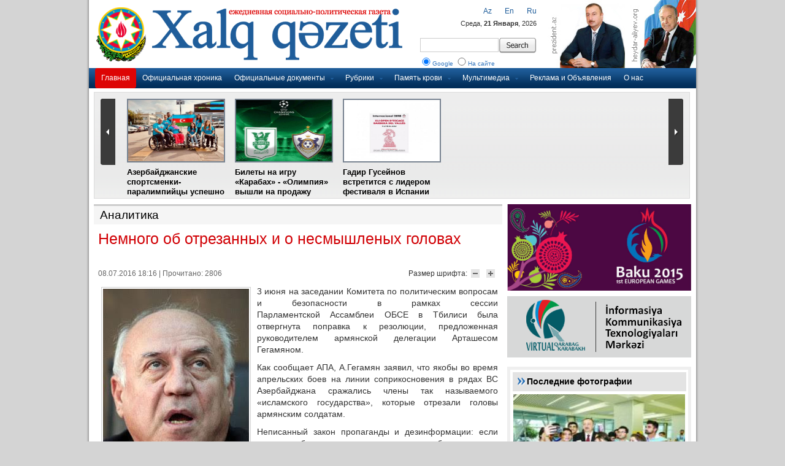

--- FILE ---
content_type: text/html; charset=UTF-8
request_url: https://old.xalqqazeti.com/ru/news/analytics/19925
body_size: 10210
content:
<!DOCTYPE html PUBLIC "-//W3C//DTD XHTML 1.0 Strict//EN" "http://www.w3.org/TR/xhtml1/DTD/xhtml1-strict.dtd">
<html xmlns='http://www.w3.org/1999/xhtml' xml:lang='en' xmlns:fb='https://www.facebook.com/2008/fbml'>
<head>
<base href="https://old.xalqqazeti.com/" />

<title>Немного об отрезанных  и  о  несмышленых  головах | Xalq Qəzeti</title>
<meta name="keywords" content="Xalq Qazeti, xalq, qazet, dövlət qəzeti" />
<meta name="description" content="Xalq Qəzeti - gündəlik ictimai siyası qəzet" />
<meta http-equiv="Content-Type" content="text/html; charset=utf-8" />
<meta http-equiv="Content-Language" content="az" />
<meta http-equiv="content-script-type" content="text/javascript" />
<meta http-equiv="Cache-Control" content="public, max-age=3600, must-revalidate, proxy-revalidate" />
<meta property="og:title" content="Немного об отрезанных  и  о  несмышленых  головах | Xalq Qəzeti"/>
<meta property="og:type" content="article"/>
<meta property="og:description" content="Немного об отрезанных  и  о  несмышленых  головах | Xalq Qəzeti"/>
<meta property="og:site_name" content="Xalq Qəzeti"/>
<meta property="og:image" content="http://old.xalqqazeti.com/photos/news/2016/photo_19925.jpg"/>
<meta name="Copyright" content="© 2011 Netservice | www.netservice.az" />
<meta http-equiv="Refresh" content="3600" />
<link rel="shortcut icon" href="images/favicon.ico" />

<link rel="stylesheet" type="text/css" href="css/styles.css?v=2" />
<link href="css/index.css" rel="stylesheet" type="text/css" />

<script type='text/javascript' src='js/jquery.min.js'></script>
<script type="text/javascript" src="js/slidemenu.min.js"></script>
<script type="text/javascript" src="js/newsticker.min.js"></script>

<script type="text/javascript" src="js/current.date.min.js"></script>
<script type="text/javascript" src="js/kattabs.jquery.js"></script>
<script type='text/javascript' src='js/jcarousel.js?ver=3.3.2'></script>

<script src="js/jsCarousel-2.0.0.js" type="text/javascript"></script>
<link href="css/jsCarousel-2.0.0.css" rel="stylesheet" type="text/css" />

<link href="css/style.css" rel="stylesheet" type="text/css" />

<script type="text/javascript" src="js/MainPageJs.js"></script>
<!--[if IE 6]>
<script type="text/javascript">
	$(".MainManset").pngFix(); 
</script>
<![endif]-->



	<script src="js/jcarousellite.min.js" type="text/javascript"></script>

</head>

<body>

<div id="wrapper">
	<div id="menu">
		<ul>
			<li><a href="ru" class="current">Главная</a></li>
            <li><a href="ru/news/official">Официальная хроника</a></li>
            <li><a href="javascript:none">Официальные документы</a>
                <ul>
                    <li><a href="ru/news/decrees" >Указы</a></li>
                    <li><a href="ru/news/ordinaces" >Распоряжения</a></li>
                    <li><a href="ru/news/laws" >Законы</a></li>
                    <li><a href="ru/news/letters" >Письма</a></li>
                    <li><a href="ru/news/desicions" >Постановления Кабинета Министров</a></li>
                </ul>
            </li>
            <li><a href="javascript:none">Рубрики</a>
                <ul>
                    <li><a href="ru/news/politics" >Политика</a></li>
                    <li><a href="ru/news/economy" >Экономика</a></li>
                    <li><a href="ru/news/social" >Социум</a></li>
                    <li><a href="ru/news/interview" >Интервью</a></li>
                    <li><a href="ru/news/culture" >Культура</a></li>
                    <li><a href="ru/news/education" >Образование</a></li>
                    <li><a href="ru/news/health" >Здоровье</a></li>
                    <li><a href="ru/news/ecology" >Экология</a></li>
                    <li><a href="ru/news/sport" >Спорт</a></li>
                    <li><a href="ru/news/news" >Новости</a></li>
                    <li><a href="ru/news/analytics" class='current'>Аналитика</a></li>
                </ul>
            </li>
            <li><a href="javascript:none">Память крови</a>
                <ul>
                    <li><a href="ru/news/20january" >20 января</a></li>
                    <li><a href="ru/news/khojaly" >Ходжалы</a></li>
                    <li><a href="ru/news/31march" >31 марта</a></li>
                </ul>
            </li>
            <li><a href="javascript:none">Мультимедиа</a>
                <ul>
                    <li><a href="ru/news/videonews">Видео</a></li>
                    <li><a href="ru/photo">Фотогалерея</a></li>
                </ul>
            </li>

            <li><a href="ru/news/ads">Реклама и Объявления</a></li>
            <li><a href="ru/about">О нас</a></li>			
		</ul>
	</div><!-- end #menu -->
	
    
    
	<div id="header">
		
		<a href="ru" class="current"><img src="images/logo_ru.png" height="93" border="0" alt="Xalq Qazeti" class="logo" /></a>
		<span class="switch">
        
                    <a href="az/news/analytics">Az</a>&nbsp;&nbsp;&nbsp;&nbsp;&nbsp;&nbsp;
                    <a href="en/news/analytics">En</a>&nbsp;&nbsp;&nbsp;&nbsp;&nbsp;&nbsp;
                    <a href="ru/news/analytics">Ru</a>
        </span>
		<span class="date"><script type="text/javascript">checkdate('ru')</script></span>
		<span class="search">
			<form action="/index.php" id="cse-search-box">
                <input type="hidden" name="domains" value="xalqqazeti.com"/>
                <input type="hidden" name="sitesearch" value="xalqqazeti.com"/>
                <input type="hidden" name="cx" value="005943032525959190534:WMX1636604364" />
                <input type="hidden" name="cof" value="FORID:10" />
                <input type="hidden" name="ie" value="UTF-8" />
                <input type="hidden" name="forid" value="1"/>
                <input type="hidden" name="oe" value="UTF-8"/>
                <input type="hidden" name="b" value="search"/>
                
				<table>
					<tr>
						<td><input type="text" name="q" size="31" /></td>
						<td><input type="submit" name="sa" value="" class="button" /></td>					
				    </tr>
					<tr>
						<td colspan="2">
                            <label for="axtarish1"><input type="radio" name="search_type" value="1" id="axtarish1" checked="" style="width: 20px;" />Google</label>  
                            <label for="axtarish2"><input type="radio" name="search_type" value="2" id="axtarish2" style="width: 20px;" />На сайте</label>
                        </td>					
				    </tr>
				</table>
			</form>
		</span>
		
		<div class="links">
			<a href="http://prezident.az" target="_blank" title="prezident.az"><img src="images/prezident.az.jpg" width="126" height="116" border="0" alt="prezident.az"></a><a href="http://heydar-aliyev.org" target="_blank" title="prezident.az"><img src="images/heydar-aliyev.org.jpg" width="116" height="116" border="0" alt="prezident.az"></a>
		</div>
		
		<div class="line"></div>
	</div><!-- end #header -->
	



<script type="text/javascript">
$(document).ready(function(){
	$("#manshet2 .belt").jCarouselLite({
		btnNext: ".next",
		btnPrev: ".prev",
		visible: 5,
		scroll: 5,
		auto: 5000,
		speed: 1000
	});
});
</script>
		<div id="manshet2" style="background: url('images/arxafon_boz_ag.png');">
			<div class="belt">
				<ul>
 		<li>
			<a href="ru/news/sport/26935" title=""><img src="https://old.xalqqazeti.com/photos/news/2018/photo_26935.jpg" alt="" width="150" height="100" /></a>		
			<a href="ru/news/sport/26935" title="">Азербайджанские спортсменки-паралимпийцы успешно выступили на III Международном фестивале парашютного спорта</a>			 
		</li>
 		<li>
			<a href="ru/news/sport/26736" title=""><img src="https://old.xalqqazeti.com/photos/news/2018/photo_26736.jpg" alt="" width="150" height="100" /></a>		
			<a href="ru/news/sport/26736" title="">Билеты на игру «Карабах» - «Олимпия» вышли на продажу</a>			 
		</li>
 		<li>
			<a href="ru/news/sport/26702" title=""><img src="https://old.xalqqazeti.com/photos/news/2018/photo_26702.jpg" alt="" width="150" height="100" /></a>		
			<a href="ru/news/sport/26702" title="">Гадир Гусейнов встретится с лидером фестиваля в Испании</a>			 
		</li>
</ul>			 
			</div>
			<a href="#" class="prev"><!-- previous --></a> 
			<a href="#" class="next"><!-- next --></a>
		</div><!-- end #topnews -->


<div class="clear"></div>


<div id="sol" > 
 <script src="js/fontresizer.js" type="text/javascript"></script>

<div style="overflow: hidden">

<div class="genish_blok">
    <div class="head"><h2><a href="ru/news/analytics">Аналитика</a></h2></div>
</div>

<!-- xeber -->
    <div class="news_detail"><h1 class="title">Немного об отрезанных  и  о  несмышленых  головах</h1>

    
<!-- AddThis Button BEGIN -->
<div class="addthis_toolbox addthis_default_style " style="margin-top: 10px;">
<a class="addthis_button_facebook_like" fb:like:layout="button_count"></a>
<a class="addthis_button_tweet"></a>
<a class="addthis_button_google_plusone" g:plusone:size="medium"></a>
<a class="addthis_counter addthis_pill_style"></a>
</div>
<!-- AddThis Button END -->
        <div class="news_detail_content">
        	<div class="article_metadata"> 
    		
            <div class="font_size"> 
            Размер шрифта:
            <a href="javascript:tsz('xeber','14px')"> 
            <img alt="Şrifti böyüt" border="0" src="images/font_decrease.gif" width="14" height="14" /></a> 
            <a href="javascript:tsz('xeber','18px')"> 
            <img alt="Şrifti kiçilt" border="0" src="images/font_enlarge.gif" width="14" height="14" /></a> 
            </div>

			<span class="metadata_time"><div class="date_">08.07.2016 18:16 | Прочитано: 2806</p></div></span> 
    		 
    	</div> 

    <div class="image_title">
            <img class="image" border="1" src="https://old.xalqqazeti.com/photos/news/2016/photo_19925.jpg" alt="" />
                
     
    </div>
    
        <div id="xeber" style="text-align: justify;line-height: 160%; min-height: 250px;"><p style="text-align: justify;">
	3 июня на заседании Комитета по политическим вопросам и безопасности в рамках сессии Парламентской&nbsp;Ассамблеи ОБСЕ в Тбилиси была отвергнута поправка к резолюции, предложенная руководителем армянской делегации Арташесом Гегамяном.</p>
<p style="text-align: justify;">
	Как сообщает АПА, А.Гегамян заявил, что якобы во время апрельских боев на линии соприкосновения в рядах ВС Азербайджана сражались члены так называемого «исламского государства», которые отрезали головы армянским солдатам.</p>
<p style="text-align: justify;">
	Неписанный закон пропаганды и дезинформации: если хотите чтобы поверили в вашу ложь, - небольшую ложь нужно смешать с большим количеством правды. Только в этом случае становится&nbsp; возможнным перевести свои абсурдные измышления в категорию удобоваримых.&nbsp; &nbsp;</p>
<p style="text-align: justify;">
	&nbsp;Армянская пропаганда настолько растеряна и настолько глубоко вошла в стремлении очернить внутреннюю и внешнюю политику Азербайджана, что не придерживается вышеотмеченного закона. Данное обстоятельство приводит к скептическому восприятию подобного рода информаций их источников. Заявление Гегамяна наглядный пример системного кризиса армянского агитпропа. Европейские высокие политические трибуны не приемлют такого к себе отношения. Именно по этой причине докладчик комитета – руководитель шведской делегации Маргарета Седерфельд решительно отвергла поправку, и она была провалена на заседании комитета. Идет не только по-шаговая дискредитация армянских политиков, но и всей внешней политики Армении, что реально осознается представителями армяских делегаций при &nbsp;посещении ими &nbsp;европейских политических институтов. Это не только наше заключение. Сами армянские СМИ открыто и подробно пишут об этом.</p>
<p style="text-align: right;">
	<strong><em>Эльхан Тагиев<br />
	политический обозреватель</em></strong></p>
<p style="text-align: justify;">
	&nbsp;</p><br />© İstifadə edilərkən "Xalq qəzeti"nə istinad olunmalıdır.<br /><br /></div>
        
           <div class="news_footer">
<!-- AddThis Button BEGIN -->
<div class="addthis_toolbox addthis_default_style " style="margin: 6px 4px;">
<div style="float: left;color:#000; margin-top: -3px; padding-right:8px"><strong>Рекомендую </strong></div>
<a class="addthis_button_preferred_1"></a>
<a class="addthis_button_preferred_2"></a>
<a class="addthis_button_preferred_3"></a>
<a class="addthis_button_preferred_4"></a>
<a class="addthis_button_compact"></a>
<a class="addthis_counter addthis_bubble_style"></a>
</div>
<!-- AddThis Button END -->
            </div>
    </div>
    </div>
<!-- //xeber -->



</div>
			<div class="category">
				<div class="block">
					<div class="head"><a href="ru/news/analytics" title="">Аналитика</a></div>
					<div class="cont">
						<ul class="moreNews" style="padding-top: 0;">
						</ul>
					</div>
				</div>
				<div class="block sag">
					<div class="head"><a href="ru/news/redactor" title="">Выбор редактора</a></div>
					<div class="cont">
						<ul class="moreNews" style="padding-top: 0;">
						</ul>
					</div>
				</div>
            </div>
<div class="clear"></div>
<br /><br />



 
</div>

<div id="sag">
 
<a href="http://www.baku2015.com/" target="_blank"><img src="/images/baku2015.jpg" width="300" style="margin-bottom:5px" /></a>

<a href="http://www.virtualkarabakh.az/" target="_blank"><img src="/images/virtualkarabakh_300x100.png" width="300" height="100" /></a>

<div class="clear"></div>
 
<script type="text/javascript">
jQuery(document).ready(function() {
	jQuery('#featured').jcarousel({
		visible: 1,
		scroll: 1,
		wrap: 'circular',
		auto: 10 
	});
});
</script>

    <script type="text/javascript" src="js/jquery.plugins.js"></script>
    <script type="text/javascript">$(function(){$('img.unloaded-image').lazyload();$("#magazin-widget").hoverload({showFirst: true, loadFirst: true});$("#editor-widget").hoverload({showFirst: true, loadFirst: true});$("#ikiyaka-widget").hoverload({showFirst: true, loadFirst: true});});</script>
    <div class="sagbashliq"><div style="margin-top:16px; margin-left:32px; margin-bottom:7px;color:#292929;font:14px Arial;font-weight:bold;"><a href="https://old.xalqqazeti.com/ru/photo" style="color: black;">Последние фотографии</a></div></div>
    <div class="aktuel-image-widget" id="editor-widget">
    <div class="img">
        <ul>
            <li class="alpha">
            <div style="position: relative;">
                <a style="height:178px; display: block;" href="ru/photo/main/118"><img class="hover-image" alt="" src="https://old.xalqqazeti.com/photos/gallery/2015/albom118.jpg" width="290" height="172" /></a>
                <div class="shadow-box">
                    <div class="shadow"><h1 class="ie67display">I Avropa Oyunlarının təəssüratları uzun müddət xatirələrdə yaşayacaq</h1></div>
                    <h1>I Avropa Oyunlarının təəssüratları uzun müddət xatirələrdə yaşayacaq</h1>
                </div>
            </div>
            </li>
            <li >
            <div style="position: relative;">
                <a style="height:178px; display: block;" href="ru/photo/main/117"><img class="hover-image" alt="" src="https://old.xalqqazeti.com/photos/gallery/2015/albom117.jpg" width="290" height="172" /></a>
                <div class="shadow-box">
                    <div class="shadow"><h1 class="ie67display">Hər gün bir tarix, hər gün bir zəfər</h1></div>
                    <h1>Hər gün bir tarix, hər gün bir zəfər</h1>
                </div>
            </div>
            </li>
            <li >
            <div style="position: relative;">
                <a style="height:178px; display: block;" href="ru/photo/main/116"><img class="hover-image" alt="" src="https://old.xalqqazeti.com/photos/gallery/2015/albom116.jpg" width="290" height="172" /></a>
                <div class="shadow-box">
                    <div class="shadow"><h1 class="ie67display">Birinci Avropa Oyunları məşəlinin Bakının mədəniyyət və incəsənət mərkəzlərinə səyahəti</h1></div>
                    <h1>Birinci Avropa Oyunları məşəlinin Bakının mədəniyyət və incəsənət mərkəzlərinə səyahəti</h1>
                </div>
            </div>
            </li>
            <li >
            <div style="position: relative;">
                <a style="height:178px; display: block;" href="ru/photo/main/115"><img class="hover-image" alt="" src="https://old.xalqqazeti.com/photos/gallery/2015/albom115.jpg" width="290" height="172" /></a>
                <div class="shadow-box">
                    <div class="shadow"><h1 class="ie67display"></h1></div>
                    <h1></h1>
                </div>
            </div>
            </li>
            <li >
            <div style="position: relative;">
                <a style="height:178px; display: block;" href="ru/photo/main/114"><img class="hover-image" alt="" src="https://old.xalqqazeti.com/photos/gallery/2015/albom114.jpg" width="290" height="172" /></a>
                <div class="shadow-box">
                    <div class="shadow"><h1 class="ie67display"></h1></div>
                    <h1></h1>
                </div>
            </div>
            </li>
     
        </ul>
    </div>
    <div class="img-small hor">
        <ul>
            <li if i = 1 Then response.write "class="alpha""><a href="ru/photo/main/118"><img class="unloaded-image" alt="" src="https://old.xalqqazeti.com/photos/gallery/2015/albom118.jpg" width="52" height="36" /></a></li>
            <li if i = 1 Then response.write "class="alpha""><a href="ru/photo/main/117"><img class="unloaded-image" alt="" src="https://old.xalqqazeti.com/photos/gallery/2015/albom117.jpg" width="52" height="36" /></a></li>
            <li if i = 1 Then response.write "class="alpha""><a href="ru/photo/main/116"><img class="unloaded-image" alt="" src="https://old.xalqqazeti.com/photos/gallery/2015/albom116.jpg" width="52" height="36" /></a></li>
            <li if i = 1 Then response.write "class="alpha""><a href="ru/photo/main/115"><img class="unloaded-image" alt="" src="https://old.xalqqazeti.com/photos/gallery/2015/albom115.jpg" width="52" height="36" /></a></li>
            <li if i = 1 Then response.write "class="alpha""><a href="ru/photo/main/114"><img class="unloaded-image" alt="" src="https://old.xalqqazeti.com/photos/gallery/2015/albom114.jpg" width="52" height="36" /></a></li>
        </ul>
    </div></div>
    <div style="margin-bottom:10px;"></div>
  
    <div class="sagbashliq"><div style="margin-top:16px; margin-left:32px; margin-bottom:7px;color:#292929;font:14px Arial;font-weight:bold;">Самое читаемое</font></div></div>
    <div id="adcol"> 
    <div class="box">
    
    <div class="cont_out">
    <div class="cont_in">
    
    </div></div></div></div>
    <br style="clear:both" /><br style="clear:both" />
    <div class="fb-like-box" data-href="https://www.facebook.com/" data-width="300" data-height="260" data-show-faces="true" data-stream="false" data-header="false"></div> 
    <br style="clear:both" />

    <div class="sidebar_header">Новости</div>
			<div id="sidebar">
				
                
                <div class="clear"></div>
				<div class="content">

<strong>03.08.2018</strong>        <p><span>14:31</span><a href="ru/news/news/26950" >Токио заявил протест Сеулу из-за судна в акватории спорных островов</a></p>
        <p><span>14:31</span><a href="ru/news/news/26949" >Избранный президент Зимбабве призвал жителей страны к единству</a></p>
        <p><span>14:30</span><a href="ru/news/news/26948" >В китайской провинции Цинхай произошло землетрясение магнитудой 5,1</a></p>
        <p><span>14:29</span><a href="ru/news/news/26947" >Береговая охрана Коста-Рики задержала судно с двумя тоннами кокаина</a></p>
        <p><span>14:29</span><a href="ru/news/news/26946" >Ученые рассказали, почему женщинам опасно играть в футбол</a></p>
        <p><span>12:59</span><a href="ru/news/politics/26945" >Во влиятельном американском журнале Global Ambassador опубликована статья, посвященная 100-летнему юбилею Азербайджанской Демократической Республики</a></p>
<strong>02.08.2018</strong>        <p><span>12:46</span><a href="ru/news/culture/26944" >Почтена память выдающихся деятелей искусства, имеющим особые заслуги в развитии национального кинематографа</a></p>
        <p><span>12:41</span><a href="ru/news/health/26943" >Ученые создали наночастицы, защищающие зубы от кариеса</a></p>
        <p><span>12:37</span><a href="ru/news/economy/26942" >Центральный банк оставил без изменений учетную ставку на уровне 10 процентов</a></p>
        <p><span>12:37</span><a href="ru/news/politics/26941" >Кувейтское электронное медиа сообщество заинтеpесовано в сотрудничестве с АЗЕРТАДЖ</a></p>
        <p><span>12:36</span><a href="ru/news/politics/26940" >Руководство Министерства обороны посетило передовые подразделения, расположенные на различных направлениях фронта</a></p>
<strong>01.08.2018</strong>        <p><span>15:57</span><a href="ru/news/politics/26939" >CNN: "Шеки: Азербайджанский шелковый путь - город караванов и ханов"</a></p>
        <p><span>15:54</span><a href="ru/news/official/26938" style="font-weight: bold; color:#c70000">Состоялась церемония вручения ключей от квартир и машин инвалидам Карабахской и Великой отечественной войн, Чернобыля и семьям шехидов</a></p>
<strong>31.07.2018</strong>        <p><span>16:32</span><a href="ru/news/official/26937" style="font-weight: bold; color:#c70000">Президент Ильхам Алиев принял делегацию во главе со специальным представителем Европейского Союза</a></p>
        <p><span>16:23</span><a href="ru/news/news/26936" >Министр обороны Азербайджана принял участие в ряде мероприятий в Москве</a></p>
        <p><span>16:21</span><a href="ru/news/sport/26935" style="font-weight: bold;">Азербайджанские спортсменки-паралимпийцы успешно выступили на III Международном фестивале парашютного спорта</a></p>
        <p><span>16:20</span><a href="ru/news/ecology/26934" >В результате пожара на территории площадью 100 гектаров сгорели сухостой и кустарники</a></p>
<strong>30.07.2018</strong>        <p><span>16:43</span><a href="ru/news/news/26933" >Российский флот пополнится новыми кораблями</a></p>
        <p><span>16:43</span><a href="ru/news/news/26932" >В Германии задумались над ограничением срока полномочий канцлера</a></p>
        <p><span>16:42</span><a href="ru/news/news/26931" >"Известия": БДИПЧ ОБСЕ может посетить Крым для оценки ситуации с нарушением прав человека</a></p>
        <p><span>16:41</span><a href="ru/news/news/26930" >Трамп призвал Мюллера признать личную заинтересованность в проводимом им расследовании</a></p>
        <p><span>16:40</span><a href="ru/news/news/26929" >США помогут Украине бороться с контрабандой</a></p>
        <p><span>16:38</span><a href="ru/news/news/26928" >В Мьянме при сходе оползня погибли 23 человека</a></p>
        <p><span>16:36</span><a href="ru/news/news/26927" >В Зимбабве впервые после ухода Мугабе открылись избирательные участки</a></p>
        <p><span>16:29</span><a href="ru/news/news/26926" >Во Вьетнаме 13 человек погибли при ДТП с участием свадебного кортежа</a></p>
        <p><span>16:27</span><a href="ru/news/news/26925" >Россия и Казахстан не допустят срыва контракта</a></p>
<strong>28.07.2018</strong>        <p><span>15:48</span><a href="ru/news/news/26924" >Bild: Эрдоган может посетить Германию в сентябре</a></p>
        <p><span>15:47</span><a href="ru/news/news/26923" >Суд в Ереване дал санкцию на арест экс-президента Армении Роберта Кочаряна</a></p>
        <p><span>15:46</span><a href="ru/news/news/26922" >Умер писатель Владимир Войнович</a></p>
        <p><span>15:46</span><a href="ru/news/news/26921" >Трамп обсудил с Советом нацбезопасности возможные угрозы выборам в Конгресс</a></p>
				
				</div>
				
				
					
			</div><!-- end #sidebar -->
            
            
<link rel="stylesheet" type="text/css" media="all" href="css/jsDatePick_ltr.css" />
<script type="text/javascript" src="js/jsDatePick.min.1.3.js"></script>

<script type="text/javascript">
	window.onload = function(){
		
		
		g_globalObject = new JsDatePick({
			useMode:1,
			isStripped:true,
			target:"div3_example"
			/*selectedDate:{				This is an example of what the full configuration offers.
				day:5,						For full documentation about these settings please see the full version of the code.
				month:9,
				year:2006
			},
			yearsRange:[1978,2020],
			limitToToday:false,
			cellColorScheme:"beige",
			dateFormat:"%m-%d-%Y",
			imgPath:"img/",
			weekStartDay:1*/
		});		
		
		g_globalObject.setOnSelectedDelegate(function(){
			var obj = g_globalObject.getSelectedDay();
            window.location.href="ru/archive/" + obj.day + "/" + obj.month + "/" + obj.year;
			document.getElementById("div3_example_result").innerHTML = obj.day + "/" + obj.month + "/" + obj.year;
		});
		
		
	
		
	};
</script>    
            
            
    <div class="sagbashliq"><div style="margin-top:16px; margin-left:32px; margin-bottom:7px;color:#292929;font:14px Arial;font-weight:bold;">Календарь</font></div></div>
    <div id="adcol"> 
    <div class="box">    
        <div class="cont_out">
        <div class="cont_in">
            <div id="div3_example" style="margin:10px 0 30px 40px; height:200px; "></div>
        </div></div>
    </div></div>
    <br style="clear:both" />            

    <div class="sagbashliq"><div style="margin-top:16px; margin-left:32px; margin-bottom:7px;color:#292929;font:14px Arial;font-weight:bold;">Погода</font></div></div>
    <div id="adcol"> 
    <div class="box">    
        <div class="cont_out">
        <div class="cont_in">
            
            
<!-- Gismeteo informer START -->
<link rel="stylesheet" type="text/css" href="https://www.gismeteo.ru/static/css/informer2/gs_informerClient.min.css">
<div id="gsInformerID-NGJsHqjt" class="gsInformer" style="width:280px;height:201px">
  <div class="gsIContent">
   <div id="cityLink">
     <a href="http://www.gismeteo.ru/city/daily/5302/" target="_blank">Погода в Баку</a>
   <br />
<a href="http://www.gismeteo.ru/city/daily/30322/" target="_blank">Погода Гянджа (а/п)</a>
   <br />
<a href="http://www.gismeteo.ru/city/daily/5311/" target="_blank">Погода в Ленкорани</a>
   <br />
<a href="http://www.gismeteo.ru/city/daily/30800/" target="_blank">Погода Закаталы (а/п)</a>
   <br />
<a href="http://www.gismeteo.ru/city/daily/5284/" target="_blank">Погода в Хачмазе</a>
   <br />
<a href="http://www.gismeteo.ru/city/daily/5308/" target="_blank">Погода в Нахичевани</a>
   </div>
   <div class="gsLinks">
     <table>
       <tr>
         <td>
           <div class="leftCol">
             <a href="http://www.gismeteo.ru" target="_blank">
               <img alt="Gismeteo" title="Gismeteo" src="http://www.gismeteo.ru/static/images/informer2/logo-mini2.png" align="absmiddle" border="0" />
               <span>Gismeteo</span>
             </a>
           </div>
           <div class="rightCol">
             <a href="http://www.gismeteo.ru/" target="_blank">Прогноз на 2 недели</a>
           </div>
           </td>
        </tr>
      </table>
    </div>
  </div>
</div>
<script src="https://www.gismeteo.ru/ajax/getInformer/?hash=NGJsHqjt" type="text/javascript"></script>
<!-- Gismeteo informer END -->
            
            
        </div></div>
    </div></div>
    <br style="clear:both" />   
<br /><br />

<iframe src="https://www.facebook.com/plugins/likebox.php?href=http://www.facebook.com/pages/Xalq-q&#x259;zeti/413052205428197&amp;width=300&amp;height=290&amp;colorscheme=light&amp;show_faces=true&amp;border_color&amp;stream=false&amp;header=false&amp;appId=283461515013101" scrolling="no" frameborder="0" style="border:none; overflow:hidden; width:300px; height:290px;" allowTransparency="true"></iframe></div>

<div class="clear"></div>

 <!--genel div bitti-->
<div class="_frame" id="footer">
		<div class="address">прос. Бюль-бюля 18, г. Баку, Азербайджан<br />Тел.: (+994 12) 4935903; 4935964<br />Факс: (+994 12) 4930280<br />E-mail: <u><a href="/cdn-cgi/l/email-protection" class="__cf_email__" data-cfemail="f29b9c949db28a939e8383938897869bdc919d9f">[email&#160;protected]</a></u>; <u><a href="/cdn-cgi/l/email-protection" class="__cf_email__" data-cfemail="136b727f6262726976677a53747e727a7f3d707c7e">[email&#160;protected]</a></u></div>
	
        <div class="copy">2005-2012 &copy; Copyright by <strong>Khalg Gazeti</strong><br />Created by <strong><a href="http://www.netservice.az/" target="_blank" style="color: #fff;">Netservice.az</strong></a></div>
	</div><!-- end #footer -->


<script data-cfasync="false" src="/cdn-cgi/scripts/5c5dd728/cloudflare-static/email-decode.min.js"></script><script type="text/javascript">
var gaJsHost = (("https:" == document.location.protocol) ? "https://ssl." : "http://www.");
document.write(unescape("%3Cscript src='" + gaJsHost + "google-analytics.com/ga.js' type='text/javascript'%3E%3C/script%3E"));
</script>
<script type="text/javascript">
try {
var pageTracker = _gat._getTracker("UA-12151918-1");
pageTracker._trackPageview();
} catch(err) {}</script>

<!-- coded by Farid Babazade (farid.babazade@gmail.com) -->


</div>

<div style="display: none;"><img src="counter/counter.php" style="visibility:hidden" width="88" height="31" border=0></div>
<script type="text/javascript" src="https://s7.addthis.com/js/250/addthis_widget.js#pubid=xa-4f3ca2567a984bba"></script><script defer src="https://static.cloudflareinsights.com/beacon.min.js/vcd15cbe7772f49c399c6a5babf22c1241717689176015" integrity="sha512-ZpsOmlRQV6y907TI0dKBHq9Md29nnaEIPlkf84rnaERnq6zvWvPUqr2ft8M1aS28oN72PdrCzSjY4U6VaAw1EQ==" data-cf-beacon='{"version":"2024.11.0","token":"63404ea713d24f259adde12443732057","r":1,"server_timing":{"name":{"cfCacheStatus":true,"cfEdge":true,"cfExtPri":true,"cfL4":true,"cfOrigin":true,"cfSpeedBrain":true},"location_startswith":null}}' crossorigin="anonymous"></script>
</body>
</html>


--- FILE ---
content_type: text/css
request_url: https://old.xalqqazeti.com/css/styles.css?v=2
body_size: 2084
content:
@import url("reset.css");
@import url("layout.css");


/* id = topnews */
#topnews ul { 
	overflow: hidden; 
	height: 150px;
	padding: 0 20px;
}
#topnews li {
	display: inline;
	width: 140px;
	padding: 0 7px;
	font-size: 11px;
    font-weight: bold;
}
#topnews img { 
	display: block;
	width: 142px;
	height: 95px;
	margin-bottom: 5px;
}
#topnews a { color: #333; }
#topnews a:hover { text-decoration: underline; }
#topnews a.prev, #topnews a.next { 
	z-index: 99;
	position: absolute;
	top: 0;
	width: 32px;
	height: 155px;
}
#topnews a.prev { 
	left: 0; 
	background: #fff url(../images/prev_next.png) left no-repeat;
}
#topnews a.next { 
	right: 0; 
	background: #fff url(../images/prev_next.png) right no-repeat;
}


/* id = menu */
#menu ul { 
	color: #fff;
	line-height: 33px; 
}
#menu ul li {
	position: relative;
	display: inline;
	float: left;
}
#menu ul li a {
	display: block;
	padding: 0 10px;
	color: #fff;
}
* html #menu ul li a { display: inline-block; } /* IE6 hack to get sub menu links to behave correctly */
#menu ul li a:hover  { 
	background-color: #dd0505; 
	-moz-border-radius: 4px;
	-webkit-border-radius: 4px;
}
#menu ul li ul {
	visibility: hidden;
	position: absolute;
	display: block;
	top: 29px;
	left: 0;
	border: 1px solid #84b3e3;
	border-bottom: none;
}
#menu ul li ul li {
	display: list-item;
	float: none;
}
#menu ul li ul li a {
	width: 120px;
	padding: 6px 10px;
	background-color: #c1dbf6;
	border-bottom: 1px solid #84b3e3;
	color: #1f5d9a;
	line-height: 15px;
}
#menu ul li ul li a:hover {
	background-color: #84b3e3;
	-moz-border-radius: 0;
	-webkit-border-radius: 0;
	color: #fff;
}
#menu ul li .current { 
	background-color: #dd0505; 
	-moz-border-radius: 4px;
	-webkit-border-radius: 4px;
}
#menu .subdown {
	position: absolute;
	top: 14px;
	right: 7px;
}
#menu .subright {
	position: absolute;
	top: 6px;
	right: 5px;
}


/* id = header */
#header .logo {
	position: absolute;
	top: 50%;
	left: 10px;
	display: block;
	margin-top: -60px;
}
#header .switch a {
	font-size: 110%;
	color: #1f5d9a;
}
#header .switch a:hover { text-decoration: underline; }
#header .search input {
	margin-top: 2px;
	padding: 3px;
	background-color: #fff;
	width: 120px;
    border:1px solid #ccc
}
#header .search .button {
	width: 62px;
	height: 28px;
	margin-top: 0;
	border: 0;
	background: url(../images/button_background.png) no-repeat;	
	cursor: pointer;
}



/* class = hotnews */
#main .hotnews ul {
	height: 23px;
	padding: 0 10px 0 110px;
	font-weight: bold;
	font-size: 120%;
	line-height: 22px;
}
#main .hotnews a {
	color: #910101;
	text-decoration: none;
}
#main .hotnews .az { background: #eee url(../images/hotnews_background.png) 0 0 no-repeat; }
#main .hotnews .en { background: #eee url(../images/hotnews_background.png) 0 -46px no-repeat; }
#main .hotnews .ru { background: #eee url(../images/hotnews_background.png) 0 -23px no-repeat; }

/* class = blocknews */
#main .blocknews blockquote {
	overflow: hidden;
	padding: 5px;
	font-size: 13px;
	cursor: pointer;
    border-bottom: 1px solid #e6e6e6;
}
#main .blocknews img {
	display: inline;
	float: left;
	margin-right: 10px;
    border:1px solid #ccc;
    padding:2px;
}
#main .blocknews a { 
	font-weight: bold;
	color: #333; 
}
#main .blocknews a:hover { 
	font-weight: bold;
	color: #1f5d9a; 
    text-decoration: underline;
}

/* class = cellnews */
#main .cellnews blockquote {
	float: left;
	overflow: hidden;
	width: 46%;
	padding: 5px;
	font-size: 115%;
	cursor: pointer;
}
#main .cellnews img {
	display: block;
	margin-bottom: 5px;
}
#main .cellnews a { 
	font-weight: bold;
	color: #333; 
}
#main .cellnews .hover   { background-color: #deeeff; }
#main .cellnews .hover a { color: #1f5d9a; }

/* id = cse-search-results */
#cse-search-results iframe { 
	width: 616px !important; 
	height: 950px !important;
	padding: 11px;
}
#cse-search-results h2 a { text-decoration: none !important; }


/* id = sidebar */
.sidebar_header {
	width: 300px;
	height: 35px;
	background-color: #1f5d9a;
	text-align: center;
	font-size: 140%;
    color: #fff;
    font-weight: bold;
	line-height: 35px;
}

#sidebar .pdf { border-bottom: 8px solid #f0f0f0; }
#sidebar .tabs li {
	float: left;
	width: 150px;
	height: 35px;
	background-color: #1f5d9a;
	text-align: center;
	font-size: 120%;
	line-height: 35px;
}
#sidebar .tabs a { color: #fff; }
#sidebar .tabs .active 	 { background-color: #deeeff; }
#sidebar .tabs .active a { color: #1f5d9a; }
#sidebar .content strong { 
	display: block;
	margin: 20px 0 10px 10px;
	font-weight: bold;
	font-size: 15px;
	color: #910101; 
    text-align: center;
}
#sidebar .content span { font-size: 12px; font-weight: bold; color:#910101; float: left;	margin: 3px 0 0px;	padding: 2px 10px;}
#sidebar .content p { font-size: 12px; }
#sidebar .content a { 
	display: block;
	margin: 3px 0;
	padding: 5px 10px;
	color: #333; 
    border-bottom: 1px dashed #ccc;
}
#sidebar .content a:hover { 
	background-color: #c6ddf5;
	color: #333; 
}
#sidebar .content a.important { 
	background-color: #910101;
	color: #fff; 
}


/* id = banners */
#banners strong { display: none; }
#banners img, #banners object {
	display: block;
	margin-top: 8px;
}


/* id = footer */
#footer .address {
	position: absolute;
	left: 20px;
	top: 10px;
	font-size: 110%;
}
#footer .copy {
	position: absolute;
	top: 20px;
	right: 20px;
	font-size: 110%;
}









/* Carousel -- wpzoom-carousel.php */
#featured { width: 300px; position: relative; float: left; margin: 0 0 10px; background-color: #788391; }
#featured h3 { border-bottom: 1px solid #ececec; color: #fff; font-size: 18px; font-weight: bold; line-height: 38px; margin: 5px 10px 15px 10px; }
#featured ul li { display: inline; float: left; margin: 0; padding: 0 4px 0 0; }
#featured li a { font-weight: bold; width: 280px; display: block; text-align: center; color: #fff; font-size: 13px; margin: 0  10px 10px;}
#featured li a:hover { font-weight: bold; width: 280px; display: block; text-align: center; color: #fff; font-size: 13px; margin: 0  10px 10px; text-decoration: underline;} 
#featured .jcarousel-clip { width: 300px; }
#featured .jcarousel-item { width: 300px; overflow: hidden; }
#featured .jcarousel-prev { position: absolute; top: 13px; right: 39px; width: 25px; height: 22px; cursor: pointer; background: url(../images/arrow_feat.png) no-repeat; background-position: 0 0; }
#featured .jcarousel-next { position: absolute; top: 13px; right: 10px; width: 25px; height: 22px; cursor: pointer; background: url(../images/arrow_feat.png) no-repeat; background-position: -27px 0; }
#featured .jcarousel-prev:hover, .jcarousel-next:hover { -ms-filter: "progid: DXImageTransform.Microsoft.Alpha(Opacity=80)"; filter: alpha(opacity=80); opacity: 0.8; transition: opacity .25s ease-in-out; -moz-transition: opacity .25s ease-in-out; -webkit-transition: opacity .25s ease-in-out; }

#featured .video { position: relative; font-weight: bold; width: 280px; display: block; text-align: center; color: #fff; font-size: 13px; margin: 0  10px 10px; }
#featured .video a { position: absolute;  display: block;  background: url(../images/play_icon.png) 0 0 no-repeat;  width: 62px;  height: 78px; top: 50px;  left: 102px; }
#featured .video a:hover { position: absolute; display: block; background: url(../images/play_icon.png) 0 -78px no-repeat; width: 62px; height: 78px; top: 50px; left: 102px; }


/*#manshet2 { width: 980px; position: relative; float: left; margin: 0 0 20px; }*/
#manshet2 ul li { display: inline; float: left; width: 160px; height:300px;margin: 0; padding: 0 8px 0 8px;}
#manshet2 li a { font-weight: bold; display: block; color: #000; font-size: 13px; }
#manshet2 li a:hover { color: #888;}

#manshet2 li img { width: 156px; margin-bottom: 4px; border:2px solid #788391}
#manshet2 li img:hover { width: 156px; margin-bottom: 4px; border:2px solid #000;  -ms-filter: "progid: DXImageTransform.Microsoft.Alpha(Opacity=60)"; filter: alpha(opacity=60); opacity: 0.6; transition: opacity .40s ease-in-out; -moz-transition: opacity .40s ease-in-out; -webkit-transition: opacity .40s ease-in-out; }

#manshet2 a.prev { position: absolute; top: 10px; left: 10px; width: 25px; height: 108px; cursor: pointer; background: url(../images/arrow_feat2.png) no-repeat; background-position: 0 0; }
#manshet2 a.next { position: absolute; top: 10px; right: 10px; width: 25px; height: 108px; cursor: pointer; background: url(../images/arrow_feat2.png) no-repeat; background-position: -27px 0; }
#manshet2 a.prev:hover, a.next:hover { -ms-filter: "progid: DXImageTransform.Microsoft.Alpha(Opacity=80)"; filter: alpha(opacity=80); opacity: 0.8; transition: opacity .25s ease-in-out; -moz-transition: opacity .25s ease-in-out; -webkit-transition: opacity .25s ease-in-out; }
  